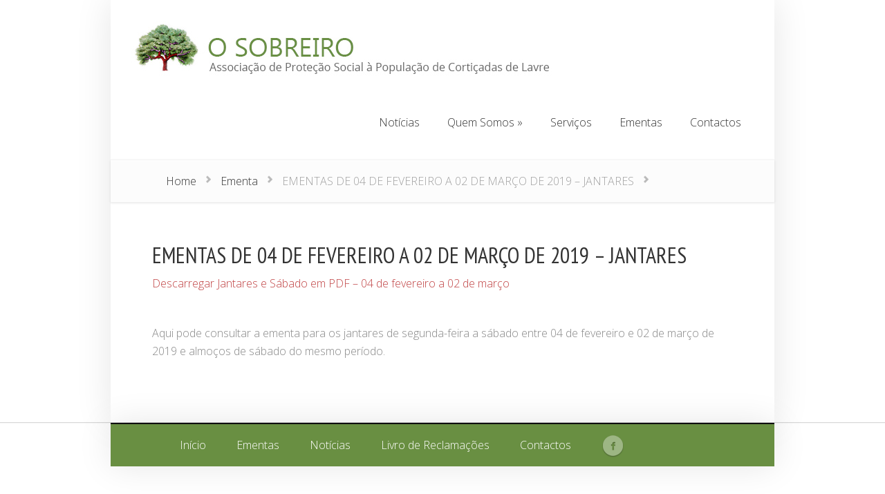

--- FILE ---
content_type: text/css
request_url: https://www.osobreiro.pt/wp-content/cache/wpfc-minified/f6ayc3f5/61awn.css
body_size: 9427
content:
html, body, div, span, applet, object, iframe,
h1, h2, h3, h4, h5, h6, p, blockquote, pre,
a, abbr, acronym, address, big, cite, code,
del, dfn, em, font, img, ins, kbd, q, s, samp,
small, strike, strong, sub, sup, tt, var,
b, u, i, center,
dl, dt, dd, ol, ul, li,
fieldset, form, label, legend { margin: 0; padding: 0; border: 0; outline: 0; font-size: 100%; vertical-align: baseline; background: transparent; }
body { line-height: 1; }
ol, ul { list-style: none; }
blockquote, q {	quotes: none; }
blockquote:before, blockquote:after,q:before, q:after { content: ''; content: none; } :focus { outline: 0; } ins { text-decoration: none; }
del { text-decoration: line-through; } table { border-collapse: collapse; border-spacing: 0; }
article, aside, footer, header, hgroup, nav, section { display: block; }   body { font-family: 'Open Sans', Arial, sans-serif; font-size: 16px; color: #878787; background-color: #eaeaea; font-weight: 300; }
a { text-decoration: none; color: #4bb6f5; }
a:hover { text-decoration: underline; }
.clear { clear: both; }
.ui-tabs-hide { display: none; }
br.clear { margin: 0px; padding: 0px; }
h1, h2, h3, h4, h5, h6 { padding-bottom: 5px; color: #333; line-height: 1em; font-weight: normal; }
h1 a, h2 a, h3 a, h4 a, h5 a, h6 a { color: inherit !important; }
h1 { font-size: 30px; }
h2 { font-size: 24px; }
h3 { font-size: 22px; }
h4 { font-size: 18px; }
h5 { font-size: 16px; }
h6 { font-size: 14px; }
p { padding-bottom: 10px; line-height: 26px; }
strong { font-weight: bold; color: #1c1c1c; }
cite, em, i { font-style: italic; }
pre, code { font-family: Courier New, monospace; margin-bottom: 10px; }
ins { text-decoration: none; }
sup, sub { height: 0; line-height: 1; position: relative; vertical-align: baseline; }
sup { bottom: 0.8em; }
sub { top: 0.3em; }
dl { margin: 0 0 1.5em 0; }
dl dt { font-weight: bold; }
dd  { margin-left: 1.5em;}
blockquote  { margin: 1.5em; padding: 1em; color: #666666; background: #e6e6e6; font-style: italic; border: 1px solid #dcdcdc; }
blockquote p { padding-bottom: 0px; }
input[type=text],input.text, input.title, textarea, select { background-color:#fff; border:1px solid #bbb; padding: 2px; color: #4e4e4e; }
input[type=text]:focus, input.text:focus, input.title:focus, textarea:focus, select:focus { border-color:#2D3940; color: #3e3e3e; }
input[type=text], input.text, input.title, textarea, select { margin:0.5em 0; }
textarea { padding: 4px; }
img#about-image { float: left; margin: 3px 8px 8px 0px; }
.clearfix:after { visibility: hidden; display: block; font-size: 0; content: " "; clear: both; height: 0; }
* html .clearfix             { zoom: 1; } *:first-child+html .clearfix { zoom: 1; }    img { max-width: 100%; height: auto; }
#ie8 img { width: auto; }
#body-area { background-color: #f2f2f2; padding-top: 50px; }
.container { text-align: left; margin: 0 auto; width: 1280px; position: relative; -webkit-box-shadow: 0 0 50px rgba(0, 0, 0, 0.1); -moz-box-shadow: 0 0 50px rgba(0, 0, 0, 0.1); box-shadow: 0 0 50px rgba(0, 0, 0, 0.1); background-color: #fff; }
#main-header { padding: 53px 62px 53px 80px; }
#logo, #slogan { float: left; }
#slogan { font-style: italic; color: #333; padding-top: 20px; padding-left: 15px; }
#top-navigation { float: right; padding-top: 10px; }
.js #top-navigation { visibility: hidden; }
#top-navigation nav { float: left; }
#top-navigation li  { display: inline-block; }
#top-navigation a { color: #333; text-decoration: none; display: block; position: relative; }
#top-navigation > ul > li.sfHover > a, #top-navigation > ul > li > a:hover, .mobile_nav { color: #fff; background-color: #ff8a1d; -webkit-box-shadow: inset 0 0 30px #d9531f; -moz-box-shadow: inset 0 0 30px #d9531f; box-shadow: inset 0 0 30px #d9531f; }
#top-navigation li.current-menu-item > a, .et_mobile_menu li.current-menu-item > a { font-weight: 800; color: #ff7100; }
#top-navigation li.current-menu-item > a:hover { color: #fff; }
#top-navigation > ul > li > a, #footer-bottom li a { overflow: hidden; height: 44px; -moz-transition: all .5s; -webkit-transition: all .5s; -o-transition: all .5s; transition: all .5s; }
span.menu_slide, span.main_text { display: block; position: relative; padding: 14px 18px; }
.bottom-nav span.menu_slide, .bottom-nav span.main_text { padding: 23px 20px; }
#section-area, .et-carousel-wrapper, #home-info, #main-footer, #content { padding: 80px; }
#section-area, #et-product-slider { border-bottom: 1px solid #f2f2f2; }
#section-area { padding-bottom: 65px; }
.service { float: left; width: 318px; margin-right: 83px; }
.last { margin-right: 0; }
.service-number { text-align: center; margin-bottom: 31px; }
.service-number span { display: inline-block; font-size: 36px; font-weight: 800; color: #fff; background-color: #eee; height: 81px; width: 81px;  -webkit-border-radius: 40px; -moz-border-radius: 40px; border-radius: 40px; line-height: 102px; position: relative; }
.service-number span:before { content: ''; position: absolute; bottom: -17px; left: 50%; border: 9px solid transparent; margin-left: -10px; border-top-color: #eee; }
.service h3	{ font-size: 24px; font-weight: 800; padding-bottom: 16px; letter-spacing: -1px; }
.service h3 span { font-weight: 300; }
.service h3 a { text-decoration: none; }
.service h3 a:hover { color: #777; }
#et-product-slider { position: relative; padding-right: 0; overflow: hidden; }
.et-carousel-wrapper li { float: left; width: 236px; padding-right: 58px; position: relative; }
.et-carousel-wrapper li.last { margin-right: 0; }
.et-thumb { background: url(//www.osobreiro.pt/wp-content/themes/Foxy/images/et-thumb-bg.png) no-repeat; height: 136px; width: 186px; padding: 18px 25px; margin-bottom: 24px; }
.et-thumb img { border: 1px solid #717171; }
.et-carousel-wrapper h3, .et-products h3, .product h3 { text-align: center; font-weight: 300 !important; font-size: 22px !important; margin-top: 24px !important; padding: 0 !important; }
.product img { margin-bottom: 0 !important; -webkit-box-shadow: none !important; -moz-box-shadow: none !important; box-shadow: none !important; }
.et-carousel-wrapper h3 a { text-decoration: none; }
.et-carousel-wrapper h3 a:hover, .et-products h3 a:hover { color: #777; text-decoration: none; }
.et-price-button { position: absolute; text-align: center; display: inline-block; font-size: 24px; font-weight: 800; color: #333; background-color: #fff; height: 80px; min-width: 80px;  -webkit-border-radius: 40px; -moz-border-radius: 40px; border-radius: 40px; line-height: 80px; -webkit-box-shadow: 2px 2px 5px rgba(0,0,0,0.2); -moz-box-shadow: 2px 2px 5px rgba(0,0,0,0.2); box-shadow: 2px 2px 5px rgba(0,0,0,0.2); left: -22px; top: -26px; -moz-transition: all 0.2s ease-in-out; -webkit-transition: all 0.2s ease-in-out; transition: all 0.2s ease-in-out; }
.et-product-on-sale { line-height: 1; padding-top: 10px; height: 70px; }
.et-price-button .amount span { font-weight: 300; }
.et-price-before { font-size: 18px; color: #d2d2d2; font-weight: normal; }
.et-product-on-sale .et-price-sale { display: block; padding-top: 4px; }
.et-product:hover .et-price-button, .et-products li:hover .et-price-button, li.product:hover .et-price-button { background-color: #fc8933; color: #fff; text-shadow: 1px 1px 1px rgba(0,0,0,0.2); -webkit-animation: bounceIn_custom 0.7s ease-in-out; -moz-animation: bounceIn_custom 0.7s ease-in-out; -o-animation: bounceIn_custom 0.7s ease-in-out; animation: bounceIn_custom 0.7s ease-in-out; }
.et-product:hover .et-price-before, li.product:hover .et-price-before, .et-products li:hover .et-price-before { color: rgba( 255, 255, 255, 0.7 ); }
#home-tab-area, #testimonials, .comment-body, #commentform textarea, #commentform input[type="text"], #et-rating > div, .widget { border: 1px solid #e9e9e9; -webkit-box-shadow: 0 1px 4px rgba(0,0,0,0.07); -moz-box-shadow: 0 1px 4px rgba(0,0,0,0.07); box-shadow: 0 1px 4px rgba(0,0,0,0.07); }
#home-tab-area, #testimonials { float: left; }
#home-tab-area { width: 718px; margin-right: 80px; }
body.single #home-tab-area { margin-bottom: 60px; float: none; clear: both; margin-top: 35px; }
#home-tab-area > ul { -moz-linear-gradient(top, rgba(0,0,0,0) 0%, rgba(0,0,0,0.02) 100%); background: -webkit-gradient(linear, left top, left bottom, color-stop(0%,rgba(0,0,0,0)), color-stop(100%,rgba(0,0,0,0.02))); background: -webkit-linear-gradient(top, rgba(0,0,0,0) 0%,rgba(0,0,0,0.02) 100%); background: -o-linear-gradient(top, rgba(0,0,0,0) 0%,rgba(0,0,0,0.02) 100%); background: -ms-linear-gradient(top, rgba(0,0,0,0) 0%,rgba(0,0,0,0.02) 100%); background: linear-gradient(to bottom, rgba(0,0,0,0) 0%,rgba(0,0,0,0.02) 100%); background-color: #fdfdfd; -webkit-box-shadow: inset 1px -1px 0 #fff, inset -1px 0 0 #fff, 0 2px 2px rgba(0,0,0,0.05); -moz-box-shadow: inset 1px -1px 0 #fff, inset -1px 0 0 #fff, 0 2px 2px rgba(0,0,0,0.05); box-shadow: inset 1px -1px 0 #fff, inset -1px 0 0 #fff, 0 2px 2px rgba(0,0,0,0.05); border-bottom: 5px solid #ea6b1e; padding-left: 0; padding-bottom: 0; position: relative; }
#home-tab-area > ul > li { display: inline-block; padding: 25px 27px 20px; color: #333; cursor: pointer; }
#home-tab-area > ul > li.home-tab-active { background-color: #ff8a1d; -webkit-box-shadow: inset 0 0 30px #d9531f; -moz-box-shadow: inset 0 0 30px #d9531f; box-shadow: inset 0 0 30px #d9531f; color: #fff; text-shadow: 1px 1px 1px rgba(0,0,0,0.2); cursor: default; }
.home-tab-slide { padding: 34px 39px; }
#testimonials { width: 318px; position: relative; }
#testimonials:before { position: absolute; background: url(//www.osobreiro.pt/wp-content/themes/Foxy/images/blockquote-bg.png) no-repeat; content: ''; bottom: 1px; left: 1px; width: 158px; height: 146px; z-index: 0; }
.testimonial { position: relative; padding: 40px 40px 60px; }
.testimonial-author { position: absolute; left: 0; width: 100%; -webkit-box-sizing: border-box; -moz-box-sizing: border-box; box-sizing: border-box; padding-left: 40px; bottom: -40px; }
.et-avatar { position: relative; border: 4px solid #fff; -webkit-box-shadow: 2px 2px 5px rgba(0, 0, 0, 0.2); -moz-box-shadow: 2px 2px 5px rgba(0, 0, 0, 0.2); box-shadow: 2px 2px 5px rgba(0, 0, 0, 0.2); display: inline-block; float: left; margin-right: 18px;  }
.et-avatar:before { -webkit-border-radius: 40px; -moz-border-radius: 40px; border-radius: 40px ; -webkit-box-shadow: 0 0 10px rgba(0, 0, 0, 0.5) inset; -moz-box-shadow: 0 0 10px rgba(0, 0, 0, 0.5) inset; box-shadow: 0 0 10px rgba(0, 0, 0, 0.5) inset; content: ""; height: 100%; left: 0; position: absolute; top: 0; width: 100%; }
.post-description .et-avatar:after { content: ''; position: absolute; bottom: -26px; left: 19px; border: 13px solid transparent; border-top-color: #fff; }
.et-avatar, .et-avatar img {  -webkit-border-radius: 40px; -moz-border-radius: 40px; border-radius: 40px;  }
.et-avatar img { display: block; }
.testimonial-author	strong { display: block; padding: 18px 0; font-weight: 300; color: #ff7100; }
.testimonial-author p { color: #c6c6c6; }
#breadcrumbs { border-top: 1px solid #f2f2f2; border-bottom: 1px solid #f2f2f2; background-color: #fcfcfc; text-shadow: 1px 1px 0 #fff; color: #9f9f9f; padding: 22px 80px; -webkit-box-shadow: inset 0 1px 0 #fff, inset 0 -1px 0 #fff, 0 1px 3px rgba(0, 0, 0, 0.1); -moz-box-shadow: inset 0 1px 0 #fff, inset 0 -1px 0 #fff, 0 1px 3px rgba(0, 0, 0, 0.1); box-shadow: inset 0 1px 0 #fff, inset 0 -1px 0 #fff, 0 1px 3px rgba(0, 0, 0, 0.1); position: relative; }
#breadcrumbs a { text-decoration: none; color: #333; }
#breadcrumbs .raquo { background: url(//www.osobreiro.pt/wp-content/themes/Foxy/images/breadcrumbs_bullet.png) no-repeat; display: inline-block; text-indent: -9999px; width: 7px; height: 11px; margin: 0 10px; }
#left-area { float: left; width: 720px; margin-right: 80px; }
.post-heading h1 { padding-bottom: 12px; }
.post-heading p.meta-info { font-size: 24px; color: #333; }
.post-heading p.meta-info a { color: #333; }
.post-heading p.meta-info a:hover { color: #777; text-decoration: none; }
#category-name { -moz-linear-gradient(top, rgba(0,0,0,0) 0%, rgba(0,0,0,0.02) 100%); background: -webkit-gradient(linear, left top, left bottom, color-stop(0%,rgba(0,0,0,0)), color-stop(100%,rgba(0,0,0,0.02))); background: -webkit-linear-gradient(top, rgba(0,0,0,0) 0%,rgba(0,0,0,0.02) 100%); background: -o-linear-gradient(top, rgba(0,0,0,0) 0%,rgba(0,0,0,0.02) 100%); background: -ms-linear-gradient(top, rgba(0,0,0,0) 0%,rgba(0,0,0,0.02) 100%); background: linear-gradient(to bottom, rgba(0,0,0,0) 0%,rgba(0,0,0,0.02) 100%); background-color: #fff; text-align: center; border-bottom: 1px solid #f2f2f2; -moz-box-shadow: inset 0 -1px 0 #fff; -webkit-box-shadow: inset 0 -1px 0 #fff; box-shadow: inset 0 -1px 0 #fff; padding: 69px 80px 64px; position: relative; }
#category-name p.description { font-size: 24px; color: #333; }
#category-name .et-price-button { bottom: -39px; left: 50%; margin-left: -40px; top: auto; }
.entry-post { margin-bottom: 80px; }
.post-thumbnail { text-align: center; position: relative; }
.post-thumbnail:before { -moz-box-shadow: inset 0 0 50px rgba(0, 0, 0, 0.5); -webkit-box-shadow: inset 0 0 50px rgba(0, 0, 0, 0.5); box-shadow: inset 0 0 50px rgba(0, 0, 0, 0.5); content: ""; height: 100%; left: 0; position: absolute; top: 0; width: 100%; }
.post-thumbnail img { display: block; }
.post-thumbnail .post-description { position: absolute; text-shadow: 0 0 5px rgba(0, 0, 0, 0.6); top: 128px;   width: 100%; }
.post-description .testimonial-author { bottom: auto; padding-left: 0; top: -64px; }
.post-description .et-avatar { float: none; margin-right: 0; }
.post-description h2 { font-size: 48px; letter-spacing: -2px; background-color: #333; display: inline-block; padding-bottom: 0; }
.post-description h2 a { text-decoration: none; display: inline-block; padding: 21px 42px; }
.post-description h2 a:hover { color: rgba(255,255,255,0.9); }
.entry-post p.meta-info { text-align: center; background-color: #fcfcfc; border: 1px solid #e9e9e9; border-top: none; color: #c3c3c3; text-shadow: 1px 1px 0 #fff; -moz-box-shadow: 0 2px 2px rgba(0,0,0,0.02); -webkit-box-shadow: 0 2px 2px rgba(0,0,0,0.02); box-shadow: 0 2px 2px rgba(0,0,0,0.02); padding: 12px 40px; margin-bottom: 18px; }
.entry-post p.meta-info a { color: #c3c3c3; text-decoration: none; }
.entry-post p.meta-info a:hover { color: #777; }
.read-more { padding: 12px 18px; float: right; }
.et-carousel-wrapper { overflow: hidden; margin-right: 50px; }
.et-carousel-wrapper > ul { position: relative; }
.home-tab-slide { display: none; }
.js #home-tab-area .home-tab-slide:first-child { display: block; }
.entry-content ul, .comment-content ul { list-style-type: disc; padding: 0 0 23px 16px; line-height: 26px; }
.entry-content ol, .comment-content ol { list-style-type: decimal; list-style-position: inside; padding: 0 0 23px 0; line-height: 26px; }
.entry-content ul li ul, .entry-content ul li ol, .comment-content ul li ul, .comment-content ul li ol { padding: 2px 0px 2px 20px; }
.entry-content ol li ul, .entry-content ol li ol, .comment-content ol li ul, .comment-content ol li ol  { padding: 2px 0px 2px 35px; }
#content table { border: 1px solid #eee; margin: 0 0 15px 0; text-align: left; width: 100%; }
#content tr th, #content thead th { color: #555; font-weight: bold; padding: 9px 24px; }
#content tr td { border-top: 1px solid #eee; padding: 6px 24px; }
.et_full_width_image .post-heading { position: relative; margin-top: -235px; background: #fff; margin-left: -80px; margin-bottom: 70px; padding-left: 80px; padding-top: 54px; }
#et_results_settings { margin-bottom: 30px; }
.et-products, ul.products { clear: both; margin-left: -80px !important; }
.et-products li, ul.products li { position: relative; float: left; width: 186px !important; margin: 0 0 80px 80px !important; }
.products li { position: relative; }
.variations td.label { padding-top: 15px !important; }
.single_add_to_cart_button { top: 6px; left: 10px !important; }
.related.products h2 { margin-bottom: 50px; }
.et-product-images, .woocommerce .images { width: 453px !important; position: relative !important; float: left !important; }
.woocommerce-page div.product span.onsale { left: -18px !important; right: auto !important; z-index: 100; }
#review_form #reply-title { letter-spacing: 0 !important; font-size: 40px !important; }
.woocommerce div.product div.summary { width: 200px !important; float: left !important; margin-left: 65px; }
.woocommerce div.product div.images img { -moz-box-shadow: none !important; -webkit-box-shadow: none !important; box-shadow: none !important; }
.woocommerce div.product div.images div.thumbnails a { margin-bottom: 10px; }
.woocommerce span.onsale, .woocommerce-page span.onsale { left: auto !important; right: 0 !important; top: -11px !important; }
body.home.woocommerce span.onsale { right: 56px !important; }
#callout { display: block; margin-top: 65px; height: 100px; font-size: 30px; background: #fc8933; color: #fff; -moz-box-shadow: inset 0 0 30px #d9531f; -webkit-box-shadow: inset 0 0 30px #d9531f; box-shadow: inset 0 0 30px #d9531f; position: relative; }
#callout > strong { display: inline-block; width: 872px; text-align: center; font-weight: 300; color: #fff; }
#callout > strong span { font-weight: 800; }
#callout > span { width: 240px; display: inline-block; padding: 35px 0; text-align: center; background: #2f2f2f; position: relative; background: #333333; background: -moz-linear-gradient(top,  #333333 0%, #232323 100%); background: -webkit-gradient(linear, left top, left bottom, color-stop(0%,#333333), color-stop(100%,#232323)); background: -webkit-linear-gradient(top,  #333333 0%,#232323 100%); background: -o-linear-gradient(top,  #333333 0%,#232323 100%); background: -ms-linear-gradient(top,  #333333 0%,#232323 100%); background: linear-gradient(to bottom,  #333333 0%,#232323 100%); filter: progid:DXImageTransform.Microsoft.gradient( startColorstr='#333333', endColorstr='#232323',GradientType=0 ); }
#callout > strong, #callout > span { text-shadow: 0 0 10px rgba(0,0,0,0.15); }
#callout > span:before { content: ''; position: absolute; top: 0; left: -35px; width: 35px; height: 100px; background: url(//www.osobreiro.pt/wp-content/themes/Foxy/images/callout-signup-bg-overlay.png) no-repeat; }
#callout:hover { text-decoration: none; }
.fullwidth #left-area { width: 100%; margin: 0; }
.page-template .page-nav { margin-top: 40px; }   @-webkit-keyframes bounceIn {
0% {
opacity: 0;
-webkit-transform: scale(.3);
}
50% {
opacity: 1;
-webkit-transform: scale(1.05);
}
70% {
-webkit-transform: scale(.9);
}
100% {
-webkit-transform: scale(1);
}
}
@-moz-keyframes bounceIn {
0% {
opacity: 0;
-moz-transform: scale(.3);
}
50% {
opacity: 1;
-moz-transform: scale(1.05);
}
70% {
-moz-transform: scale(.9);
}
100% {
-moz-transform: scale(1);
}
}
@-o-keyframes bounceIn {
0% {
opacity: 0;
-o-transform: scale(.3);
}
50% {
opacity: 1;
-o-transform: scale(1.05);
}
70% {
-o-transform: scale(.9);
}
100% {
-o-transform: scale(1);
}
}
@keyframes bounceIn {
0% {
opacity: 0;
transform: scale(.3);
}
50% {
opacity: 1;
transform: scale(1.05);
}
70% {
transform: scale(.9);
}
100% {
transform: scale(1);
}
}
.bounceIn {
-webkit-animation-name: bounceIn;
-moz-animation-name: bounceIn;
-o-animation-name: bounceIn;
animation-name: bounceIn;
}
@-webkit-keyframes fadeInUp_custom {
0% {
opacity: 0;
-webkit-transform: translateY(270px);
}
100% {
opacity: 1;
-webkit-transform: translateY(0);
}
}
@-moz-keyframes fadeInUp_custom {
0% {
opacity: 0;
-moz-transform: translateY(270px);
}
100% {
opacity: 1;
-moz-transform: translateY(0);
}
}
@-o-keyframes fadeInUp_custom {
0% {
opacity: 0;
-o-transform: translateY(270px);
}
100% {
opacity: 1;
-o-transform: translateY(0);
}
}
@keyframes fadeInUp_custom {
0% {
opacity: 0;
transform: translateY(270px);
}
100% {
opacity: 1;
transform: translateY(0);
}
}
@-webkit-keyframes bounceIn_custom {
0% {
-webkit-transform: scale(1);
}
25% {
-webkit-transform: scale(.8);
}
50% {
-webkit-transform: scale(1.05);
}
70% {
-webkit-transform: scale(.9);
}
100% {
-webkit-transform: scale(1);
}
}
@-moz-keyframes bounceIn_custom {
0% {
-moz-transform: scale(1);
}
25% {
-moz-transform: scale(.8);
}
50% {
-moz-transform: scale(1.05);
}
70% {
-moz-transform: scale(.9);
}
100% {
-moz-transform: scale(1);
}
}
@-o-keyframes bounceIn_custom {
0% {
-o-transform: scale(1);
}
25% {
-o-transform: scale(.8);
}
50% {
-o-transform: scale(1.05);
}
70% {
-o-transform: scale(.9);
}
100% {
-o-transform: scale(1);
}
}
@keyframes bounceIn_custom {
0% {
transform: scale(1);
}
25% {
transform: scale(.8);
}
50% {
transform: scale(1.05);
}
70% {
transform: scale(.9);
}
100% {
transform: scale(1);
}
}
@-webkit-keyframes etcustom {
0%, 100% { background: #f7a13c; }
50% { background: #f79d3c; }
}
#featured { -moz-linear-gradient(top, rgba(0,0,0,0) 0%, rgba(0,0,0,0.07) 100%); background: -webkit-gradient(linear, left top, left bottom, color-stop(0%,rgba(0,0,0,0)), color-stop(100%,rgba(0,0,0,0.07))); background: -webkit-linear-gradient(top, rgba(0,0,0,0) 0%,rgba(0,0,0,0.07) 100%); background: -o-linear-gradient(top, rgba(0,0,0,0) 0%,rgba(0,0,0,0.07) 100%); background: -ms-linear-gradient(top, rgba(0,0,0,0) 0%,rgba(0,0,0,0.07) 100%); background: linear-gradient(to bottom, rgba(0,0,0,0) 0%,rgba(0,0,0,0.07) 100%); background-color: #f7a13c; -webkit-box-shadow: inset 0 0 250px #bd3905; -moz-box-shadow: inset 0 0 250px #bd3905; box-shadow: inset 0 0 250px #bd3905; text-align: center; padding-top: 104px; position: relative; }
#featured.et_slider_auto { padding-bottom: 2px; }
#featured, #featured #slides { overflow: hidden; }
#featured .slide { width: 100%; float: left; margin-right: -100%; position: relative; display: none; -webkit-transform: translate3d(0,0,0); min-height: 452px; }
.js #featured .slide.et-active-slide { display: list-item; }
#featured .slide img { margin-bottom: -2px; }
.slide .description { text-shadow: 0 0 10px rgba(0,0,0,0.4); padding-bottom: 50px; }
.slide .description h2, .post-heading h1, h1#comments, #reply-title, h1.category-title, .post-description h2, .related.products h2 { font-family: 'Raleway', Arial, sans-serif; font-weight: 100; letter-spacing: -4px; }
.slide a:hover { text-decoration: none; color: rgba(255,255,255,0.9); }
.slide .description h2, .post-heading h1, h1#comments, #reply-title, h1.category-title, .related.products h2 { font-size: 60px; color: #333; }
.slide .description h2, .post-description h2 { color: #fff; }
.slide .description p { color: #fff; font-size: 24px; margin-top: -2px; }
.left-arrow, .right-arrow, .et-arrow-prev, .et-arrow-next { position: absolute; top: 50%; margin-top: -40px; background-color: #333; width: 40px; height: 80px; text-indent: -9999px; display: block; z-index: 100; -moz-transition: all 0.2s ease-in-out; -webkit-transition: all 0.2s ease-in-out; transition: all 0.2s ease-in-out; opacity: 0; }
.left-arrow, .et-arrow-prev { background: #333 url(//www.osobreiro.pt/wp-content/themes/Foxy/images/left-arrow.png) no-repeat 5px center; left: -40px; }
.right-arrow, .et-arrow-next { background: #333 url(//www.osobreiro.pt/wp-content/themes/Foxy/images/right-arrow.png) no-repeat 10px center; right: -40px; }
#featured .et-arrow-prev { -webkit-box-shadow: 3px 3px 5px rgba( 0,0,0,0.25 ); -moz-box-shadow: 3px 3px 5px rgba( 0,0,0,0.25 ); box-shadow: 3px 3px 5px rgba( 0,0,0,0.25 ); }
#featured .et-arrow-next { -webkit-box-shadow: -3px -3px 5px rgba( 0,0,0,0.25 ); -moz-box-shadow: -3px -3px 5px rgba( 0,0,0,0.25 ); box-shadow: -3px -3px 5px rgba( 0,0,0,0.25 ); }
#featured:hover .et-arrow-prev, #et-product-slider:hover .et-arrow-prev { left: 0; opacity: 1; }
#featured:hover .et-arrow-next, #et-product-slider:hover .et-arrow-next { right: 0; opacity: 1; }
#featured-progress-bar { height: 10px; width: 100%; background-color: #333; z-index: 30; position: absolute; bottom: 0px; left: 0; }
#progress-time { background-color: #ff7100; height: 10px; }
#featured .slide.et-active-slide img {
-webkit-animation-duration: .7s;
-webkit-animation-delay: .4s;
-webkit-animation-timing-function: ease-in-out;
-webkit-animation-fill-mode: both;
-moz-animation-duration: .7s;
-moz-animation-delay: .4s;
-moz-animation-timing-function: ease-in-out;
-moz-animation-fill-mode: both;
-o-animation-duration: .7s;
-o-animation-delay: .4s;
-o-animation-timing-function: ease-in-out;
-o-animation-fill-mode: both;
-ms-animation-duration: .7s;
-ms-animation-delay: .4s;
-ms-animation-timing-function: ease-in-out;
-ms-animation-fill-mode: both;
animation-duration: .7s;
animation-delay: .4s;
animation-timing-function: ease-in-out;
animation-fill-mode: both;
-webkit-animation-name: fadeInUp_custom;
-moz-animation-name: fadeInUp_custom;
-o-animation-name: fadeInUp_custom;
-ms-animation-name: fadeInUp_custom;
animation-name: fadeInUp_custom;
}
#featured .slide.et-active-slide .description {
-webkit-animation-duration: .7s;
-webkit-animation-delay: .9s;
-webkit-animation-timing-function: ease-in-out;
-webkit-animation-fill-mode: both;
-moz-animation-duration: .7s;
-moz-animation-delay: .9s;
-moz-animation-timing-function: ease-in-out;
-moz-animation-fill-mode: both;
-o-animation-duration: .7s;
-o-animation-delay: .9s;
-o-animation-timing-function: ease-in-out;
-o-animation-fill-mode: both;
-ms-animation-duration: .7s;
-ms-animation-delay: .9s;
-ms-animation-timing-function: ease-in-out;
-ms-animation-fill-mode: both;
animation-duration: .7s;
animation-delay: .9s;
animation-timing-function: ease-in-out;
animation-fill-mode: both;
-webkit-animation-name: bounceIn;
-moz-animation-name: bounceIn;
-ms-animation-name: bounceIn;
-o-animation-name: bounceIn;
animation-name: bounceIn;
}
#featured .slide.et-active-slide h2 {
-webkit-animation-duration: .7s;
-webkit-animation-delay: 1.4s;
-webkit-animation-timing-function: ease-in-out;
-webkit-animation-fill-mode: both;
-moz-animation-duration: .7s;
-moz-animation-delay: 1.4s;
-moz-animation-timing-function: ease-in-out;
-moz-animation-fill-mode: both;
-o-animation-duration: .7s;
-o-animation-delay: 1.4s;
-o-animation-timing-function: ease-in-out;
-o-animation-fill-mode: both;
-ms-animation-duration: .7s;
-ms-animation-delay: 1.4s;
-ms-animation-timing-function: ease-in-out;
-ms-animation-fill-mode: both;
animation-duration: .7s;
animation-delay: 1.4s;
animation-timing-function: ease-in-out;
animation-fill-mode: both;
-webkit-animation-name: bounceIn;
-moz-animation-name: bounceIn;
-ms-animation-name: bounceIn;
-o-animation-name: bounceIn;
animation-name: bounceIn;
}      #comment-wrap, #respond { position: relative; padding-top: 51px; }
.commentlist, #respond { padding-top: 11px; }
#comments { padding-bottom: 40px; }
.comment_area { position: relative; }
.comment-body { position: relative; padding: 40px; min-height: 110px; margin-bottom: 80px; }
.comment-body:before { background: url(//www.osobreiro.pt/wp-content/themes/Foxy/images/blockquote-bg.png) no-repeat scroll 0 0 transparent; bottom: 1px; content: ""; height: 146px; left: 1px; position: absolute; width: 158px; z-index: 0; }
.comment_avatar { position: absolute; top: 0; left: 0; }
.comment_avatar img { display: block; -moz-border-radius: 35px; -webkit-border-radius: 35px; border-radius: 35px; }
.comment_avatar:before { content: ''; position: absolute; top: 0; left: 0; width: 100%; height: 100%; -moz-box-shadow: inset 0 0 7px rgba(0,0,0,0.5); -webkit-box-shadow: inset 0 0 7px rgba(0,0,0,0.5); box-shadow: inset 0 0 7px rgba(0,0,0,0.5); -moz-border-radius: 35px; -webkit-border-radius: 35px; border-radius: 35px; }
.comment_postinfo { margin-bottom: 6px; padding-top: 3px; }
.fn, .fn a { font-weight: 800; text-decoration: none; color: #2a2a2a; }
.comment_date { color: #c5c5c5; }
.comment-reply-link, .form-submit #submit { float: right; margin-top: 7px; }
.comment-reply-link { color: #333; font-weight: 300; }
.comment-reply-link:hover, .form-submit #submit:hover { text-decoration: none; }
.comment-reply-link:hover { color: #777; }
.form-submit #submit, .read-more { color: #fff; text-shadow: 1px 1px 0 #000; border: 1px solid #000; -moz-border-radius: 5px; -moz-border-radius: 5px; border-radius: 5px; -moz-linear-gradient(top, rgba(0,0,0,0) 0%, rgba(0,0,0,0.07) 100%); background: -webkit-gradient(linear, left top, left bottom, color-stop(0%,rgba(0,0,0,0)), color-stop(100%,rgba(0,0,0,0.07))); background: -webkit-linear-gradient(top, rgba(0,0,0,0) 0%,rgba(0,0,0,0.07) 100%); background: -o-linear-gradient(top, rgba(0,0,0,0) 0%,rgba(0,0,0,0.07) 100%); background: -ms-linear-gradient(top, rgba(0,0,0,0) 0%,rgba(0,0,0,0.07) 100%); background: linear-gradient(to bottom, rgba(0,0,0,0) 0%,rgba(0,0,0,0.07) 100%); background-color: #444; -moz-box-shadow: inset 0 0 20px rgba(0, 0, 0, 0.5), 0 2px 3px rgba(0, 0, 0, 0.4), inset 0 1px 0 #4d4d4d; -webkit-box-shadow: inset 0 0 20px rgba(0, 0, 0, 0.5), 0 2px 3px rgba(0, 0, 0, 0.4), inset 0 1px 0 #4d4d4d; box-shadow: inset 0 0 20px rgba(0, 0, 0, 0.5), 0 2px 3px rgba(0, 0, 0, 0.4), inset 0 1px 0 #4d4d4d; font-weight: 400; }
.form-submit #submit { padding: 14px 17px; }
.form-submit #submit:hover, .read-more:hover { -moz-linear-gradient(top, rgba(0,0,0,0) 0%, rgba(0,0,0,0.07) 100%); background: -webkit-gradient(linear, left top, left bottom, color-stop(0%,rgba(0,0,0,0)), color-stop(100%,rgba(0,0,0,0.07))); background: -webkit-linear-gradient(top, rgba(0,0,0,0) 0%,rgba(0,0,0,0.07) 100%); background: -o-linear-gradient(top, rgba(0,0,0,0) 0%,rgba(0,0,0,0.07) 100%); background: -ms-linear-gradient(top, rgba(0,0,0,0) 0%,rgba(0,0,0,0.07) 100%); background: linear-gradient(to bottom, rgba(0,0,0,0) 0%,rgba(0,0,0,0.07) 100%); background-color: #555; text-decoration: none; }
.commentlist .children { padding-left: 75px; }
#respond { padding-top: 30px; }
#commentform input[type="text"], #et-rating > div { width: 40%; }
#commentform textarea { width: 96%; }
#commentform textarea, #commentform input[type="text"], #et-rating > div {  padding: 13px; color: #878787; }
#reply-title small { display: block; padding-top: 5px; font-weight: bold; letter-spacing: 0; font-size: 12px; }
.form-submit { text-align: right; }
.form-submit #submit { font-size: 16px; float: none; }
.comment #respond, #trackbacks { margin-bottom: 30px; }
.comment #respond { background: none; -moz-box-shadow: none; -webkit-filter: none; filter: none; padding: 0; margin-top: 32px; }
.comment #respond:before { display: none; }   #footer-area { border-top: 1px solid #d7d7d7; -webkit-box-shadow: inset 0 1px 0 #f6f6f6; -moz-box-shadow:  inset 0 1px 0 #f6f6f6; box-shadow: inset 0 1px 0 #f6f6f6; }
#main-footer { -moz-linear-gradient(top, rgba(0,0,0,0) 0%, rgba(0,0,0,0.25) 100%); background: -webkit-gradient(linear, left top, left bottom, color-stop(0%,rgba(0,0,0,0)), color-stop(100%,rgba(0,0,0,0.25))); background: -webkit-linear-gradient(top, rgba(0,0,0,0) 0%,rgba(0,0,0,0.25) 100%); background: -o-linear-gradient(top, rgba(0,0,0,0) 0%,rgba(0,0,0,0.25) 100%); background: -ms-linear-gradient(top, rgba(0,0,0,0) 0%,rgba(0,0,0,0.25) 100%); background: linear-gradient(to bottom, rgba(0,0,0,0) 0%,rgba(0,0,0,0.25) 100%); background-color: #333; -moz-box-shadow: inset 0 5px 7px rgba(0,0,0,0.2); -webkit-box-shadow: inset 0 5px 7px rgba(0,0,0,0.2); box-shadow: inset 0 5px 7px rgba(0,0,0,0.2); padding-bottom: 0; }
#main-footer a { color: #bebebe; }
#main-footer a:hover { color: #fff; text-decoration: none; }
.footer-widget { float: left; width: 316px; margin-right: 77px; text-shadow: 1px 1px 0 #000; color: #bebebe; }
.last { margin-right: 0; }
.footer-widget h4.widgettitle { font-weight: 800; padding-bottom: 5px; color: #fff; }
#footer-logo { float: left; margin-right: 5px; }
#footer-copyright { font-size: 14px; font-style: italic; color: #747373; text-shadow: none; padding-top: 16px; }
.footer-widget p { font-weight: 400; }
#footer-bottom { background-color: #0e0e0e; border-top: 1px solid #000; -moz-box-shadow:  inset 0 1px 0 #1c1c1c; -webkit-box-shadow: inset 0 1px 0 #1c1c1c; box-shadow: inset 0 1px 0 #1c1c1c; padding: 0 80px; }
#footer-bottom ul, #et-social-icons { float: left; }
#footer-bottom ul { margin-right: 25px; }
#footer-bottom ul li { display: inline-block; }
#footer-bottom li.current-menu-item a { color: #fff; }
#footer-bottom li a { color: #4d4d4d; display: inline-block; position: relative; overflow: hidden; height: 62px; margin-bottom: -2px; }
#footer-bottom li a:hover { text-decoration: none; background-color: #ff8a1d; -moz-box-shadow: inset 0 0 30px #d9531f; -webkit-box-shadow: inset 0 0 30px #d9531f; box-shadow: inset 0 0 30px #d9531f; color: #fff; text-shadow: 1px 1px 1px rgba(0, 0, 0, 0.2); }
#et-social-icons { padding-top: 17px; }
#et-social-icons a { margin-right: 10px; }
#et-social-icons img { opacity: 0.7; -moz-transition: all 0.2s ease-in-out; -webkit-transition: all 0.2s ease-in-out; transition: all 0.2s ease-in-out; }
#et-social-icons img:hover { opacity: 1; }
#copyright { padding: 50px 0; text-align: right; color: #b7b7b7; text-shadow: 1px 1px 0 #fff; font-size: 14px; }
#copyright a { color:#b7b7b7; font-weight: 800; }
#copyright a:hover { color: #939393; text-decoration: none; }
.fwidget { padding-bottom: 65px; }
#footer-bottom-area { background: none; -webkit-box-shadow: none; -moz-box-shadow: none; box-shadow: none; }
.fwidget li { background: url(//www.osobreiro.pt/wp-content/themes/Foxy/images/footer_widget_bullet.png) no-repeat 0 13px; padding: 10px 0 10px 15px; -moz-transition: all 0.2s ease-in-out; -webkit-transition: all 0.2s ease-in-out; transition: all 0.2s ease-in-out; }
.fwidget li:hover { background: url(//www.osobreiro.pt/wp-content/themes/Foxy/images/footer_active_bullet.png) no-repeat 22px 13px; padding-left: 40px; }   #sidebar { width: 320px; float: left; }
.widget { margin-bottom: 80px; padding: 40px; }
.widget:last-child { margin-bottom: 0; }
.widget h4.widgettitle { color: #333; font-weight: 300; font-size: 16px; -moz-linear-gradient(top, rgba(0,0,0,0) 0%, rgba(0,0,0,0.02) 100%); background: -webkit-gradient(linear, left top, left bottom, color-stop(0%,rgba(0,0,0,0)), color-stop(100%,rgba(0,0,0,0.02))); background: -webkit-linear-gradient(top, rgba(0,0,0,0) 0%,rgba(0,0,0,0.02) 100%); background: -o-linear-gradient(top, rgba(0,0,0,0) 0%,rgba(0,0,0,0.02) 100%); background: -ms-linear-gradient(top, rgba(0,0,0,0) 0%,rgba(0,0,0,0.02) 100%); background: linear-gradient(to bottom, rgba(0,0,0,0) 0%,rgba(0,0,0,0.02) 100%); background-color: #fdfdfd; padding: 20px 48px; -moz-box-shadow:  inset 1px -1px 0 #fff, 0 2px 2px rgba(0,0,0,0.05); -webkit-box-shadow: inset 1px -1px 0 #fff, 0 2px 2px rgba(0,0,0,0.05); box-shadow: inset 1px -1px 0 #fff, 0 2px 2px rgba(0,0,0,0.05); border-bottom: 5px solid #ea6b1e; margin: -40px -40px 26px; }
.widget ul { margin: -24px -40px -40px !important; }
.widget ul ul { margin: 0; }
.widget ul li, .nav li li, .et_mobile_menu a { border-bottom: 1px solid #e9e9e9; display: block; background: url(//www.osobreiro.pt/wp-content/themes/Foxy/images/sidebar-bullet.png) no-repeat 40px 19px; padding: 16px 30px 16px 62px !important; -moz-transition: all 0.2s ease-in-out; -webkit-transition: all 0.2s ease-in-out; transition: all 0.2s ease-in-out; display: block; }
.nav li li, .et_mobile_menu a { padding-left: 43px !important; background-position: 22px 19px; }
.nav li li a { padding: 0 !important; color: #878787 !important; }
.nav li li a:hover, .et_mobile_menu li a:hover { color: #333 !important; }
.et_mobile_menu li a { color: #878787 !important; }
.widget ul li:last-child { border-bottom: none; }
.widget ul li:hover, .nav li li:hover { background: #fbfbfb url(//www.osobreiro.pt/wp-content/themes/Foxy/images/hover-sidebar-bullet.png) no-repeat 62px 19px; padding-left: 84px !important; }
.nav li li:hover, .et_mobile_menu a:hover { background-position: 42px 19px !important; padding-left: 62px !important; }
.widget ul li:hover a { color: #333; }
.widget ul li a { color: #878787; text-decoration: none; }
.nav ul > li:last-child { border-bottom: none; }
.woocommerce ul.cart_list { margin-bottom: 30px !important; }
.woocommerce a.button { margin-bottom: 10px !important; }   div.post .new-post .aligncenter, .aligncenter { display: block; margin-left: auto; margin-right: auto; }
.wp-caption { border: 1px solid #ddd; text-align: center; background-color: #f3f3f3; padding-top: 4px; margin-bottom: 10px; max-width: 96%; padding: 8px; }
.wp-caption.alignleft { margin: 0px 10px 10px 0px; }
.wp-caption.alignright { margin: 0px 0px 10px 10px; }
.wp-caption img { margin: 0; padding: 0; border: 0 none; }
.wp-caption p.wp-caption-text { font-size: 11px; line-height: 17px; padding: 0 4px 5px; margin: 0; }
.alignright { float: right; }
.alignleft { float: left }
img.alignleft { display:inline; float:left; margin-right:15px; }
img.alignright { display:inline; float:right; margin-left:15px; }   .nav li ul { position:absolute; top:-999em; }
.nav li ul, .et_mobile_menu { z-index: 9999; width: 238px; background: #fff; -webkit-box-shadow: 0 3px 4px rgba(0,0,0,0.04); -moz-box-shadow: 0 3px 4px rgba(0,0,0,0.04); box-shadow: 0 3px 4px rgba(0,0,0,0.04); display: none; border: 1px solid #e9e9e9; }
.nav li { position: relative; }
.nav ul li { float: none; }
.nav ul a { display:block !important; float: none !important; }
.nav li:hover ul, ul.nav li.sfHover ul { left: 0; top: 44px; }
.nav li:hover li ul, .nav li.sfHover li ul, .nav li:hover ul, .nav li li:hover ul { top:-999em; }
.nav li li { padding: 0; height: auto !important; display: block !important; }
.nav li li ul { z-index: 1000; }
.nav li li a:link, .nav li li a:visited, .et_mobile_menu a { display: block !important; height: auto; }
.nav li:hover { visibility: inherit; }
.nav li li:hover ul, ul.nav li li.sfHover ul { left: 238px; top: -1px; }
.nav.sf-arrows li.menu-item-has-children > a:after,
.nav.sf-arrows li.menu-item-has-children > a span:after { content: " \00bb"; }   #wp-calendar { empty-cells: show; margin: 10px auto 0; width: 240px;	}
#wp-calendar a { display: block; text-decoration: none; font-weight: bold; }
#wp-calendar a:hover { text-decoration: underline; }
#wp-calendar caption {	text-decoration: none; font: bold 13px Arial, Sans-Serif; }
#wp-calendar td {	padding: 3px 5px; color: #9f9f9f; }
#wp-calendar td#today { color: #111; }
#wp-calendar th {	font-style: normal;	text-transform: capitalize;	padding: 3px 5px; }
#wp-calendar #prev a, #wp-calendar #next a { font-size: 9pt; }
#wp-calendar #next a { padding-right: 10px; text-align: right; }
#wp-calendar #prev a { padding-left: 10px; text-align: left; }   .pagination { overflow: hidden; padding: 20px 0; }
#left-area .pages { display: none; }
#left-area .wp-pagenavi { text-align: right; color: #333; font-size: 22px; }
#left-area .wp-pagenavi span, #left-area .wp-pagenavi a { color: #333; padding: 0 15px; border: 1px solid #e9e9e9; padding: 10px 18px; -webkit-box-shadow: 0 1px 4px rgba(0,0,0,0.07); -moz-box-shadow: 0 1px 4px rgba(0,0,0,0.07); box-shadow: 0 1px 4px rgba(0,0,0,0.07); margin: 0 7px; }
#left-area .wp-pagenavi span.current, #left-area .wp-pagenavi a:hover { color: #fff; -moz-linear-gradient(top, rgba(0,0,0,0) 0%, rgba(0,0,0,0.07) 100%); background: -webkit-gradient(linear, left top, left bottom, color-stop(0%,rgba(0,0,0,0)), color-stop(100%,rgba(0,0,0,0.07))); background: -webkit-linear-gradient(top, rgba(0,0,0,0) 0%,rgba(0,0,0,0.07) 100%); background: -o-linear-gradient(top, rgba(0,0,0,0) 0%,rgba(0,0,0,0.07) 100%); background: -ms-linear-gradient(top, rgba(0,0,0,0) 0%,rgba(0,0,0,0.07) 100%); background: linear-gradient(to bottom, rgba(0,0,0,0) 0%,rgba(0,0,0,0.07) 100%); background-color: #444; border: 1px solid #000; -webkit-box-shadow: inset 0 0 20px rgba(0,0,0,0.5), inset 0 1px 1px #4d4d4d, 0 2px 3px rgba(0,0,0,0.4); -moz-box-shadow: inset 0 0 20px rgba(0,0,0,0.5), inset 0 1px 1px #4d4d4d, 0 2px 3px rgba(0,0,0,0.4); box-shadow: inset 0 0 20px rgba(0,0,0,0.5), inset 0 1px 1px #4d4d4d, 0 2px 3px rgba(0,0,0,0.4); }
#left-area .wp-pagenavi a:hover { text-decoration: none; }
#content .shop_table tr td { padding: 6px !important; }
#et_mobile_nav_menu { display: none; }
#et_home_tabs_prev, #et_home_tabs_next { position: absolute; top: 22px; width: 16px; height: 23px; padding: 0 !important; display: none !important; }
#et_home_tabs_prev { left: 40px; background: url(//www.osobreiro.pt/wp-content/themes/Foxy/images/home_tabs_left.png) no-repeat; }
#et_home_tabs_next { right: 40px; background: url(//www.osobreiro.pt/wp-content/themes/Foxy/images/et_home_tabs_next.png) no-repeat; }
.et_embedded_videos { display: none; }
.et_pt_gallery_entry { margin-left: 61px !important; }
.et_pt_portfolio_item { margin-left: 99px !important; }
.et_portfolio_small .et_pt_portfolio_item.et_pt_portfolio_item { margin-left: 71px !important; }
.et_portfolio_large .et_pt_portfolio_item { margin-left: 124px !important; }
embed, iframe, object, video { max-width: 100%; }
@media only screen and ( min-width: 961px ) and ( max-width: 1300px ) {
.container { width: 960px; }
#body-area { padding-top: 40px; }
#section-area, .et-carousel-wrapper, #home-info, #main-footer, #content, #main-header { padding: 60px; }
#slogan { display: none; }
#featured .slide { min-height: 347px; }
#featured .slide img { max-width: 716px; }
.service, .footer-widget { width: 240px; margin-right: 60px; }
#callout { margin-top: 60px; font-size: 22px; }
#callout > strong { width: 639px; }
#callout > span { width: 195px; padding: 39px 0; }
.et-carousel-wrapper li { width: 165px; padding-right: 60px; }
#home-tab-area { width: 536px; margin-right: 60px; }
#testimonials { width: 240px; }
.fwidget { padding-bottom: 50px; }
#featured { padding-top: 72px; }
.slide .description { padding-bottom: 32px; }
.slide .description h2, .post-heading h1, h1#comments, #reply-title, h1.category-title, .related.products h2 { font-size: 48px; }
.slide .description p { font-size: 18px; }
.service h3 { font-size: 22px; }
#callout { margin-top: 45px; }
.et-carousel-wrapper h3, .et-products h3 { font-size: 18px; }
.testimonial-author strong, .testimonial-author p  { font-size: 14px; }
.footer-widget h4.widgettitle { font-size: 16px; }
#main-footer { padding-bottom: 0; }
#left-area { width: 540px; margin-right: 60px; }
#sidebar { width: 240px; }
.et_full_width_image .post-heading { margin-left: -60px; padding-left: 60px; }
#category-name { padding: 53px 80px 48px; }
h1.category-title { font-size: 60px; }
.post-description { top: 95px; }
.post-description h2 { font-size: 36px; }
.et-products, ul.products { margin-left: -60px !important; }
.et-products li, ul.products li { width: 140px !important; margin: 0 0 60px 60px !important; }
.et-product-images, .woocommerce .images { width: 340px !important; }
.woocommerce div.product div.summary { width: 140px !important; margin-left: 60px; }
.et_full_width_image .post-heading { padding-top: 47px; margin-bottom: 49px; }
.post-heading h1, h1#comments, #reply-title { font-size: 60px; }
.testimonial-author strong, .testimonial-author p { font-size: 16px; }
.et-products h3 { font-size: 16px; }
.et_pt_gallery_entry { margin-left: 68px !important; }
#et_pt_portfolio_gallery { margin-right: -70px; }
.et_pt_portfolio_item { margin-left: 39px !important; }
.et_portfolio_small .et_pt_portfolio_item.et_pt_portfolio_item { margin-left: 28px !important; }
.et_portfolio_large .et_pt_portfolio_item { margin-left: 36px !important; }
}
@media only screen and ( max-width: 960px ) {
#et-search, p#et-search-title, p#et-search-title span { background: none !important; }
#et-search { width: auto !important; height: auto !important; }
#et-search-inner { padding: 0 !important; }
#et-search-right { float: none !important; clear: both; text-align: left !important; }
#et_search_submit { background: #BBB8B8 !important; color: #111 !important; }
p#et-search-title { margin-bottom: 2px !important; }
p#et-search-title span { padding: 0 !important; text-shadow: none !important; }
#et-searchinput { width: auto !important; }
p#et_choose_posts, p#et_choose_pages, p#et_choose_date, p#et_choose_cat { float: none !important; }
#et-search-left { float: none !important; width: 100% !important; }
}
@media only screen and ( min-width: 768px ) and ( max-width: 960px ) {
.container { width: 728px; }
#slogan { display: none; }
#main-header { text-align: center; }
.nav li li { text-align: left; }
#logo { float: none; }
#featured .slide { min-height: 270px; }
#featured .slide img { max-width: 542px; }
#body-area { padding-top: 30px; }
#section-area, .et-carousel-wrapper, #home-info, #main-footer, #content, #main-header { padding: 60px; }
.service { float: none; width: 100%; margin-right: 0; margin-bottom: 60px; clear: both; }
.service.blurb_icon h3, .service.blurb_icon p { margin-left: 115px; }
.service-number { float: left; }
#callout { margin-top: 60px; font-size: 18px; }
#callout > strong { width: 451px; top: 10px; position: relative; }
#callout > span { width: 151px; padding: 41px 0; }
.et-carousel-wrapper li { width: 160px; }
#home-tab-area, .footer-widget { width: 100%; margin-right: 0; margin-bottom: 60px; }
#testimonials { width: 100%; margin-right: 0; margin-bottom: 11px; }
.footer-widget { margin-bottom: 0; }
.fwidget { padding-bottom: 60px; }
#main-footer { padding-bottom: 0; }
#featured { padding-top: 49px; }
.slide .description { padding-bottom: 21px; }
.slide .description h2, .post-heading h1, h1#comments, #reply-title, h1.category-title, .related.products h2 { font-size: 36px; }
.slide .description p { font-size: 14px; }
.service h3 { font-size: 22px; }
#callout { margin-top: 45px; }
.et-carousel-wrapper h3, .et-products h3 { font-size: 18px; }
.et-price-button { font-size: 18px; }
.testimonial-author strong, .testimonial-author p  { font-size: 14px; }
.footer-widget h4.widgettitle { font-size: 16px; }
#left-area { float: none; width: 100%; margin-right: 0; margin-bottom: 65px; }
#sidebar { width: 100%; float: none; }
#sidebar .widget { width: 195px; float: left; margin-right: 54px; }
#sidebar .widget:nth-child(2n+1){ clear: left; }
#sidebar .widget:nth-child(2n){ margin-right: 0; }
.et_full_width_image .post-heading { margin: 0 0 20px; padding: 0; }
#category-name { padding: 53px 80px 48px; }
h1.category-title { font-size: 48px; }
#category-name p.description { font-size: 20px; }
.post-description { top: 114px; }
.post-description h2 { font-size: 48px; }
.et-products, ul.products { margin-left: -60px !important; }
.et-products li, ul.products li { width: 160px !important; margin: 0 0 60px 60px !important; }
.et-product-images, .woocommerce .images { width: 385px !important; }
.woocommerce div.product div.summary { width: 163px !important; margin-left: 60px; }
.post-heading h1, h1#comments, #reply-title { font-size: 48px; }
.testimonial-author strong, .testimonial-author p { font-size: 16px; }
.et-products h3 { font-size: 18px; }
.et_pt_gallery_entry { margin-left: 79px !important; }
#et_pt_portfolio_gallery { margin-left: -35px !important; margin-right: -20px !important; }
.et_pt_portfolio_item { margin-left: 13px !important; width: 201px !important; }
.et_portfolio_more_icon, .et_portfolio_zoom_icon { top: 50px !important; }
.et_portfolio_more_icon { left: 65px !important; }
.et_portfolio_zoom_icon { left: 106px !important; }
#et_pt_portfolio_gallery.et_portfolio_small { margin-left: -39px !important; }
#et_pt_portfolio_gallery.et_portfolio_small .et_pt_portfolio_item { margin-left: 16px !important; width: 117px !important; }
#et_pt_portfolio_gallery.et_portfolio_small .et_portfolio_more_icon, #et_pt_portfolio_gallery.et_portfolio_small .et_portfolio_zoom_icon { top: 20px !important; }
#et_pt_portfolio_gallery.et_portfolio_small .et_portfolio_more_icon { left: 26px !important; }
#et_pt_portfolio_gallery.et_portfolio_small .et_portfolio_zoom_icon { left: 62px !important; }
#et_pt_portfolio_gallery.et_portfolio_large { margin-left: -42px !important; }
#et_pt_portfolio_gallery.et_portfolio_large .et_pt_portfolio_item { margin-left: 14px !important; width: 321px !important; }
#et_pt_portfolio_gallery.et_portfolio_large .et_portfolio_more_icon, #et_pt_portfolio_gallery.et_portfolio_large .et_portfolio_zoom_icon { top: 99px !important; }
#et_pt_portfolio_gallery.et_portfolio_large .et_portfolio_more_icon { left: 140px !important; }
#et_pt_portfolio_gallery.et_portfolio_large .et_portfolio_zoom_icon { left: 178px !important; }
}
@media only screen and ( max-width: 767px ) {
.container { width: 440px; }
#body-area { padding-top: 20px; }
#slogan, #top-navigation { display: none; }
#main-header { text-align: center; }
.nav li li { text-align: left; }
#logo { float: none; }
#section-area, .et-carousel-wrapper, #home-info, #main-footer, #content, #main-header { padding: 60px; }
#featured .slide { min-height: 181px; }
#featured .slide img { max-width: 322px; }
.service { float: none; width: 100%; margin-right: 0; margin-bottom: 60px; clear: both; }
.service.blurb_icon h3, .service.blurb_icon p { margin-left: 115px; }
.service-number { float: left; }
#callout { height: auto; margin-top: 60px; background: none; -webkit-box-shadow: none; -moz-box-shadow: none; box-shadow: none; }
#callout > strong { margin-bottom: 6px; background: #fc8933; color: #fff; -moz-box-shadow: inset 0 0 30px #d9531f; -webkit-box-shadow: inset 0 0 30px #d9531f; box-shadow: inset 0 0 30px #d9531f; }
#callout > strong, #callout > span { width: 100%; display: block; }
#callout > span:before { display: none; }
.et-carousel-wrapper li { padding-right: 75px; padding-left: 44px; }
#home-tab-area, .footer-widget { width: 100%; margin-right: 0; margin-bottom: 60px; }
#testimonials { width: 100%; margin-right: 0; margin-bottom: 11px; }
.footer-widget { margin-bottom: 0; }
.fwidget { padding-bottom: 60px; }
#main-footer { padding-bottom: 0; }
#footer-bottom, .post-description .testimonial-author { display: none; }
#featured { padding-top: 24px; }
.slide .description { padding-bottom: 5px; }
.slide .description h2, .post-heading h1, h1#comments, #reply-title, h1.category-title, .related.products h2 { font-size: 30px; }
.slide .description p { font-size: 12px; }
.service h3 { font-size: 18px; }
#callout { margin-top: 45px; font-size: 18px; }
#callout > strong { padding: 30px 0; }
#callout > span { font-size: 30px; }
.et-carousel-wrapper h3, .et-products h3 { font-size: 22px; }
.et-price-button { font-size: 24px; }
.testimonial-author strong, .testimonial-author p  { font-size: 14px; }
.footer-widget h4.widgettitle { font-size: 16px; }
#copyright { text-align: center; }
#left-area { float: none; width: 100%; margin-right: 0; margin-bottom: 65px; }
#sidebar { width: 100%; float: none; }
.et_full_width_image .post-heading { margin: 0 0 20px; padding: 0; }
.commentlist .children { padding-left: 0; }
#breadcrumbs, .entry-post p.meta-info { font-size: 14px; }
#category-name { padding: 53px 80px 48px; }
h1.category-title { font-size: 36px; }
#category-name p.description { font-size: 16px; }
.post-description { top: 48px; }
.post-description h2 { font-size: 24px; }
.et-products, ul.products { margin-left: -60px !important; }
.et-products li, ul.products li { width: 128px !important; margin: 0 0 60px 60px !important; }
.et-product-images, .woocommerce .images { width: 100% !important; float: none; margin-bottom: 50px; }
.woocommerce div.product div.summary { width: 100% !important; margin-left: 0; float: none !important; margin-bottom: 50px !important; }
.post-heading h1, h1#comments, #reply-title { font-size: 36px; }
.post-heading p.meta-info { font-size: 18px; }
.testimonial-author strong, .testimonial-author p { font-size: 16px; }
.et-products h3 { font-size: 16px; }
table.cart th, #content table.cart th, table.cart td, #content table.cart td, table.cart tr, #content table.cart tr, #content-area table tr, #content-area table td, #content-area table th { padding: .857em 0.287em; }
.shop_table { margin-left: -25px !important; }
.woocommerce .cart-collaterals .cart_totals, .woocommerce-page .cart-collaterals .cart_totals { float: none !important; }
.woocommerce .col2-set .col-1, .woocommerce-page .col2-set .col-1 { width: 100% !important; }
#et_mobile_nav_menu { display: block; text-align: center; margin-top: 40px; }
.mobile_nav { display: inline-block; font-weight: 800; padding: 12px 24px; position: relative; }
.mobile_nav:hover { text-decoration: none; color: rgba(255,255,255,0.9); }
.et_mobile_menu { position: absolute; top: 39px; left: -26px; text-align: left; }
.et_mobile_menu span.menu_slide, .et_mobile_menu span.main_text { display: inline !important; text-align: left; padding: 0; }
.et_mobile_menu a { font-weight: 300 !important; }
.et_mobile_menu a:hover { text-decoration: none; }
.et_mobile_menu ul { display: block !important; visibility: visible !important; margin: 0 !important; padding: 0 !important; }
#home-tab-area > ul { height: 60px; }
#home-tab-area > ul > li { display: none; }
#et_home_tabs_prev, #et_home_tabs_next { display: block !important; }
h1, h2, h3, h4, h5, h6 { letter-spacing: 0 !important; }
.et_pt_gallery_entry { margin-left: 85px !important; }
.sitemap-col { float: none !important; width: auto !important; }
.et_portfolio_small .et_pt_portfolio_item { width: 340px !important; margin-bottom: 10px; margin-left: 17px !important; }
.et_portfolio_small .et_pt_portfolio_entry { float: left; margin-right: 15px; }
.et_portfolio_small .et_portfolio_more_icon, .et_portfolio_small .et_portfolio_zoom_icon { top: 30px !important; }
.et_portfolio_small .et_portfolio_more_icon { left: 38px !important; }
.et_portfolio_small .et_portfolio_zoom_icon { left: 77px !important; }
.et_portfolio_small .et_pt_portfolio_item.et_pt_portfolio_item { margin-left: 44px !important; }
#et_pt_portfolio_gallery.et_portfolio_large { margin-left: -23px !important; }
#et_pt_portfolio_gallery.et_portfolio_large .et_pt_portfolio_item { margin-left: -19px !important; width: 404px !important; }
#et_pt_portfolio_gallery.et_portfolio_large .et_portfolio_more_icon, #et_pt_portfolio_gallery.et_portfolio_large .et_portfolio_zoom_icon { top: 109px !important; }
#et_pt_portfolio_gallery.et_portfolio_large .et_portfolio_more_icon { left: 155px !important; }
#et_pt_portfolio_gallery.et_portfolio_large .et_portfolio_zoom_icon { left: 195px !important; }
#et_contact_left, #et_contact_right { float: none !important; width: 100% !important; margin-left: 0 !important; }
}
@media only screen and ( max-width: 479px ) {
.container { width: 280px; }
#body-area { padding-top: 0px; }
#section-area, .et-carousel-wrapper, #home-info, #main-footer, #content, #main-header { padding: 40px; }
#featured .slide { min-height: 84px; }
#featured .slide img { display: none !important; }
.service-number { display: none; }
.service.blurb_icon h3, .service.blurb_icon p { margin-left: 0; }
.et-carousel-wrapper li { padding-right: 20px; padding-left: 0; width: 200px; }
.slide .description h2, .post-heading h1, h1#comments, #reply-title, h1.category-title, .related.products h2 { font-size: 18px; letter-spacing: 0; }
.slide .description p { font-size: 12px; }
.service h3 { font-size: 18px; }
#callout { margin-top: 45px; font-size: 18px; }
#callout > strong { padding: 30px 0; }
#callout > span { font-size: 30px; }
.et-carousel-wrapper h3, .et-products h3 { font-size: 18px; }
.et-price-button { font-size: 18px; }
.testimonial-author strong, .testimonial-author p  { font-size: 14px; }
.footer-widget h4.widgettitle { font-size: 16px; }
#copyright { text-align: center; }
.post-description { position: relative; top: 0; }
#left-area .wp-pagenavi span, #left-area .wp-pagenavi a { display: inline-block; }
.et-products, ul.products { margin-left: -40px !important; }
.et-products li, ul.products li { width: 200px !important; margin: 0 0 40px 40px !important; }
#breadcrumbs { display: none; }
#category-name { padding: 43px 80px 38px; }
h1.category-title { font-size: 24px; }
#category-name p.description { font-size: 14px; }
.post-description h2 { font-size: 18px; }
.entry-post p.meta-info { font-size: 14px; }
.et-products h3 { font-size: 18px; }
table .product-thumbnail { display: none; }
#content .shop_table tr td { padding: 0px !important; }
.shop_table { margin-left: -39px !important; }
#order_review .shop_table { margin-left: -6px !important; }
.comment-body { margin-bottom: 105px; }
.testimonial-author { bottom: -80px; }
.post-description h2 { display: block; }
#category-name { padding: 40px; }
.et_pt_gallery_entry { margin-left: 25px !important; }
#et_pt_portfolio_gallery, #et_pt_portfolio_gallery.et_portfolio_large { margin-left: -39px !important; }
.et_pt_portfolio_item, #et_pt_portfolio_gallery.et_portfolio_large .et_pt_portfolio_item { margin-left: 0 !important; width: 228px !important; }
.et_portfolio_more_icon, .et_portfolio_zoom_icon, #et_pt_portfolio_gallery.et_portfolio_large .et_portfolio_more_icon, #et_pt_portfolio_gallery.et_portfolio_large .et_portfolio_zoom_icon { top: 53px !important; }
.et_portfolio_more_icon, #et_pt_portfolio_gallery.et_portfolio_large .et_portfolio_more_icon { left: 70px !important; }
.et_portfolio_zoom_icon, #et_pt_portfolio_gallery.et_portfolio_large .et_portfolio_zoom_icon { left: 110px !important; }
#et_pt_portfolio_gallery { margin-left: -16px !important; }
.et_portfolio_small .et_pt_portfolio_item { width: 255px !important; margin-left: 0 !important; }
.et_portfolio_small .et_pt_portfolio_item.et_pt_portfolio_item { margin-left: -8px !important; }
#et_pt_portfolio_gallery.et_portfolio_large .et_pt_portfolio_item { margin-left: 21px !important; }
}
@media only screen and ( min-width: 1919px ) and ( max-width: 2561px ) {
#body-area { padding-top: 80px; }
}   .et_color_scheme_blue #featured { -moz-box-shadow: inset 0 0 250px #1d2ead; -webkit-box-shadow: inset 0 0 250px #1d2ead; box-shadow: inset 0 0 250px #1d2ead; background-color: #2f74c4; }
.et_color_scheme_blue #top-navigation > ul > li.sfHover > a, .et_color_scheme_blue #top-navigation > ul > li > a:hover, .et_color_scheme_blue .mobile_nav, .et_color_scheme_blue #home-tab-area > ul > li.home-tab-active, .et_color_scheme_blue #footer-bottom li a:hover, .et_color_scheme_blue .et-product:hover .et-price-button, .et_color_scheme_blue .et-products li:hover .et-price-button, .et_color_scheme_blue #callout { background-color: #2f74c4; }
.et_color_scheme_blue #top-navigation > ul > li.sfHover > a, .et_color_scheme_blue #top-navigation > ul > li > a:hover, .et_color_scheme_blue #home-tab-area > ul > li.home-tab-active, .et_color_scheme_blue #footer-bottom li a:hover, .et_color_scheme_blue .mobile_nav, .et_color_scheme_blue #callout { -moz-box-shadow: inset 0 0 30px #2d4dbf; -webkit-box-shadow: inset 0 0 30px #2d4dbf; box-shadow: inset 0 0 30px #2d4dbf; }
.et_color_scheme_blue #progress-time { background-color: #3e5cc9; }
.et_color_scheme_blue #home-tab-area > ul, .et_color_scheme_blue .widget h4.widgettitle { border-bottom-color: #3e5cc9; }
.et_color_scheme_purple #featured { -moz-box-shadow: inset 0 0 250px #391575; -webkit-box-shadow: inset 0 0 250px #391575; box-shadow: inset 0 0 250px #391575; background-color: #772dbc; }
.et_color_scheme_purple #top-navigation > ul > li.sfHover > a, .et_color_scheme_purple #top-navigation > ul > li > a:hover, .et_color_scheme_purple .mobile_nav, .et_color_scheme_purple #home-tab-area > ul > li.home-tab-active, .et_color_scheme_purple #footer-bottom li a:hover, .et_color_scheme_purple .et-product:hover .et-price-button, .et_color_scheme_purple .et-products li:hover .et-price-button, .et_color_scheme_purple #callout { background-color: #772dbc; }
.et_color_scheme_purple #top-navigation > ul > li.sfHover > a, .et_color_scheme_purple #top-navigation > ul > li > a:hover, .et_color_scheme_purple #home-tab-area > ul > li.home-tab-active, .et_color_scheme_purple #footer-bottom li a:hover, .et_color_scheme_purple .mobile_nav, .et_color_scheme_purple #callout { -moz-box-shadow: inset 0 0 30px #45169e; -webkit-box-shadow: inset 0 0 30px #45169e; box-shadow: inset 0 0 30px #45169e; }
.et_color_scheme_purple #progress-time { background-color: #6718bc; }
.et_color_scheme_purple #home-tab-area > ul, .et_color_scheme_purple .widget h4.widgettitle { border-bottom-color: #6718bc; }
.et_color_scheme_red #featured { -moz-box-shadow: inset 0 0 250px #681515; -webkit-box-shadow: inset 0 0 250px #681515;box-shadow: inset 0 0 250px #681515; background-color: #d13232; }
.et_color_scheme_red #top-navigation > ul > li.sfHover > a, .et_color_scheme_red #top-navigation > ul > li > a:hover, .et_color_scheme_red .mobile_nav, .et_color_scheme_red #home-tab-area > ul > li.home-tab-active, .et_color_scheme_red #footer-bottom li a:hover, .et_color_scheme_red .et-product:hover .et-price-button, .et_color_scheme_red .et-products li:hover .et-price-button, .et_color_scheme_red #callout { background-color: #d13232; }
.et_color_scheme_red #top-navigation > ul > li.sfHover > a, .et_color_scheme_red #top-navigation > ul > li > a:hover, .et_color_scheme_red #home-tab-area > ul > li.home-tab-active, .et_color_scheme_red #footer-bottom li a:hover, .et_color_scheme_red .mobile_nav, .et_color_scheme_red #callout { -moz-box-shadow: inset 0 0 30px #ad1a1a; -webkit-box-shadow: inset 0 0 30px #ad1a1a; box-shadow: inset 0 0 30px #ad1a1a; }
.et_color_scheme_red #progress-time { background-color: #bc1c1c; }
.et_color_scheme_red #home-tab-area > ul, .et_color_scheme_red .widget h4.widgettitle { border-bottom-color: #bc1c1c; }
.et_color_scheme_green #featured { -moz-box-shadow: inset 0 0 250px #005923; -webkit-box-shadow: inset 0 0 250px #005923; box-shadow: inset 0 0 250px #005923; background-color: #11af3b; }
.et_color_scheme_green #top-navigation > ul > li.sfHover > a, .et_color_scheme_green #top-navigation > ul > li > a:hover, .et_color_scheme_green .mobile_nav, .et_color_scheme_green #home-tab-area > ul > li.home-tab-active, .et_color_scheme_green #footer-bottom li a:hover, .et_color_scheme_green .et-product:hover .et-price-button, .et_color_scheme_green .et-products li:hover .et-price-button, .et_color_scheme_green #callout { background-color: #11af3b; }
.et_color_scheme_green #top-navigation > ul > li.sfHover > a, .et_color_scheme_green #top-navigation > ul > li > a:hover, .et_color_scheme_green #home-tab-area > ul > li.home-tab-active, .et_color_scheme_green #footer-bottom li a:hover, .et_color_scheme_green .mobile_nav, .et_color_scheme_green #callout { -moz-box-shadow: inset 0 0 30px #07753e; -webkit-box-shadow: inset 0 0 30px #07753e; box-shadow: inset 0 0 30px #07753e; }
.et_color_scheme_green #progress-time { background-color: #009320; }
.et_color_scheme_green #home-tab-area > ul, .et_color_scheme_green .widget h4.widgettitle { border-bottom-color: #009320; }
.et_color_scheme_gray #featured { -moz-box-shadow: inset 0 0 250px #000; -webkit-box-shadow: inset 0 0 250px #000; box-shadow: inset 0 0 250px #000; background-color: #565656; }
.et_color_scheme_gray #top-navigation > ul > li.sfHover > a, .et_color_scheme_gray #top-navigation > ul > li > a:hover, .et_color_scheme_gray .mobile_nav, .et_color_scheme_gray #home-tab-area > ul > li.home-tab-active, .et_color_scheme_gray #footer-bottom li a:hover, .et_color_scheme_gray .et-product:hover .et-price-button, .et_color_scheme_gray .et-products li:hover .et-price-button, .et_color_scheme_gray #callout { background-color: #444444; }
.et_color_scheme_gray #top-navigation > ul > li.sfHover > a, .et_color_scheme_gray #top-navigation > ul > li > a:hover, .et_color_scheme_gray #home-tab-area > ul > li.home-tab-active, .et_color_scheme_gray #footer-bottom li a:hover, .et_color_scheme_gray .mobile_nav, .et_color_scheme_gray #callout { -moz-box-shadow: inset 0 0 30px #000; -webkit-box-shadow: inset 0 0 30px #000; box-shadow: inset 0 0 30px #000; }
.et_color_scheme_gray #progress-time { background-color: #353535; }
.et_color_scheme_gray #home-tab-area > ul, .et_color_scheme_gray .widget h4.widgettitle { border-bottom-color: #353535; }
#ie7 #et-social-icons, #ie8 #et-social-icons { width: 90px; }
.js #featured .slide.et-active-slide {list-style:none !important;}
.post-description h2 { width: 100%; text-align: center; }
.post-thumbnail .post-description h2 {width: auto;}
#et_pt_gallery img { height: 136px; }
.woocommerce div.product div.images .flex-control-thumbs { margin-top: 6.6666% !important; }
.woocommerce div.product div.images .flex-control-thumbs li { width: 20% !important; margin-right: 6.6666% !important; margin-bottom: 6.6666% !important; }

--- FILE ---
content_type: text/css
request_url: https://www.osobreiro.pt/wp-content/cache/wpfc-minified/fhorbnx4/61awn.css
body_size: 208
content:
#body-area{padding-top:0px!important;background:#fff}#main-header{padding:30px}#slogan{display:none}#top-navigation{margin-top:35px}#footer-bottom{background:#698F42}.bottom-nav li a span{color:#fff!important}body{background:#fff!important}.post-heading h1{font-size:32px;letter-spacing:0px!important}#left-area{width:auto!important;margin-right:0px!important}.entry-content table tr td,.entry-content table tr td p,.entry-content table tr td p span{font-size:14px!important}.post a:link,.entry-title{color:#C04243!important}@media only screen and (max-width:479px){.et_pb_section{padding-top:0px!important}.container{width:100%;max-width:100%}.et_pb_row_0{padding-top:0px!important}}#copyright{display:none}